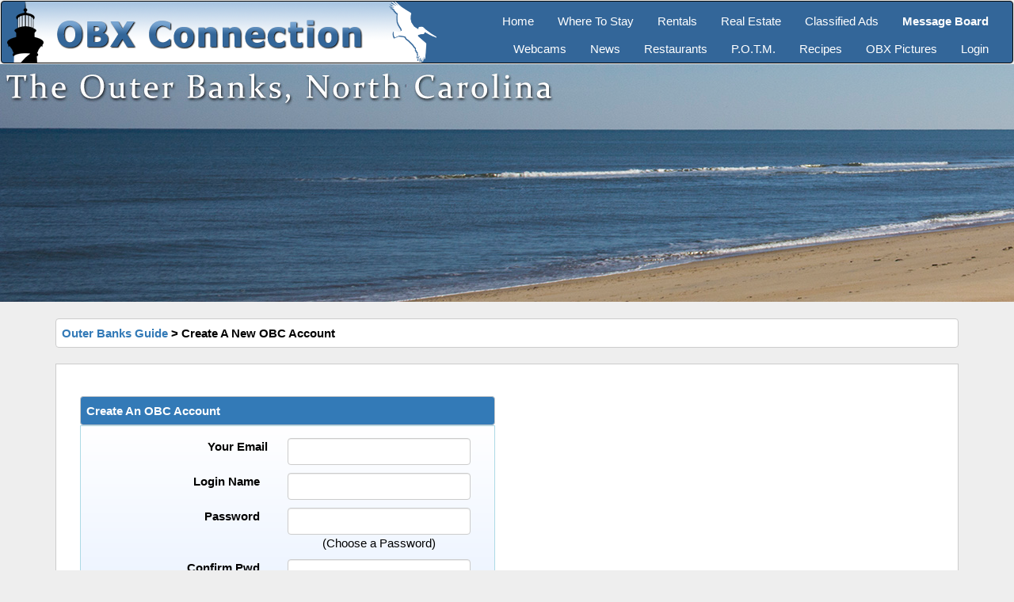

--- FILE ---
content_type: text/html; charset=utf-8
request_url: https://www.obxconnection.com/obc-member-account.aspx?V0=thread%20&%20V1%20=%20996
body_size: 20669
content:

<!DOCTYPE HTML PUBLIC "-//W3C//DTD HTML 4.0 Transitional//EN" >
<HTML>
	<HEAD>
		<title>OBX Connection - Outer Banks Photo Entry</title>
            <meta charset="utf-8">
            <meta http-equiv="X-UA-Compatible" content="IE=edge">
            <meta name="viewport" content="width=device-width, initial-scale=1">
            <script src="https://www.obxconnection.com/Scripts/jquery-1.9.1.min.js"></script>	
            <script src="https://www.obxconnection.com/Scripts/bootstrap.min.js"></script>
            <link href="https://www.obxconnection.com/Content/bootstrap.css" rel="stylesheet" />
	        <LINK href="https://www.obxconnection.com/obx.css" rel="stylesheet" typep="text/css">
	        <link href="https://www.obxconnection.com/favicon.png" rel="shortcut icon" />
	</head>
	<body style="background-color: #eee;">
		<form name="member_acct" method="post" action="./obc-member-account.aspx?V0=thread+&amp;+V1+=+996" onsubmit="javascript:return WebForm_OnSubmit();" id="member_acct">
<div>
<input type="hidden" name="__EVENTTARGET" id="__EVENTTARGET" value="" />
<input type="hidden" name="__EVENTARGUMENT" id="__EVENTARGUMENT" value="" />
<input type="hidden" name="__VIEWSTATE" id="__VIEWSTATE" value="/[base64]" />
</div>

<script type="text/javascript">
//<![CDATA[
var theForm = document.forms['member_acct'];
if (!theForm) {
    theForm = document.member_acct;
}
function __doPostBack(eventTarget, eventArgument) {
    if (!theForm.onsubmit || (theForm.onsubmit() != false)) {
        theForm.__EVENTTARGET.value = eventTarget;
        theForm.__EVENTARGUMENT.value = eventArgument;
        theForm.submit();
    }
}
//]]>
</script>


<script src="/WebResource.axd?d=CIM1ss1LvIHI0tQ9Ec1YOVnGxbuKaOvmdWM9OFSJJZzByv6Bz_CfPX-Ia1-nmdCy2q7YxjodB6RpmGLhbX3OnvrI6WKPj6BsQvtO2PZQp0w1&amp;t=638259264720000000" type="text/javascript"></script>


<script src="/WebResource.axd?d=FKZW5veHYNhn_DGiBFaFz3x1d9KANwSMCldstjOjbamzyTt_3NpQwd7alY8ms_pAuH6uQCrMkq6XsMvUtsLBMgKeDPETjSEBjkQ6aLwQtQQ1&amp;t=638259264720000000" type="text/javascript"></script>
<script type="text/javascript">
//<![CDATA[
function WebForm_OnSubmit() {
if (typeof(ValidatorOnSubmit) == "function" && ValidatorOnSubmit() == false) return false;
return true;
}
//]]>
</script>

<div>

	<input type="hidden" name="__VIEWSTATEGENERATOR" id="__VIEWSTATEGENERATOR" value="EA14AA6A" />
	<input type="hidden" name="__EVENTVALIDATION" id="__EVENTVALIDATION" value="/wEdAAb/s9sP+U7JupSZQoE5yCvL2SCgGzs67/oz8au14jcnYE3iLvpKW4cuccCRd/90wj5H1zuEmFC+E9zbQ5Vg+by7G1rKVrya2tEVaks+NCP1dpZYgDymPir0Zp4mFYzbkIgLgi0Rx+1t00F9NBmS9g+kGpQaq2UHUpUa8w2w/PS2oQ==" />
</div>
            <header class="navbar navbar-expand flex-column flex-md-rowr">
    <div class="navbar navbar-inverse" role="navigation">
        <!-- Brand and toggle get grouped for better mobile display -->
        <div class="navbar-header">
            <button type="button" class="navbar-toggle" data-toggle="collapse" data-target="#navbar-ex1-collapse">
                <span class="sr-only">Toggle navigation</span>
                <span class="icon-bar"></span>
                <span class="icon-bar"></span>
                <span class="icon-bar"></span>
            </button>
            <a class="navbar-left" href="https://www.obxconnection.com">
                <img src="https://www.obxconnection.com/images/obc-logo-light-new.png" class="img-responsive" alt="OBXConnection">
            </a>
        </div>

        <!-- Collect the nav links, forms, and other content for toggling -->
        <div class="collapse navbar-collapse  pull-right" id="navbar-ex1-collapse">
            <div class="row">
                <div class="col-sm-12 col-md-12">
                    <ul class="nav navbar-nav pull-right">
                        <li><a href="https://www.obxconnection.com">Home</a></li>
                        <li><a href="https://www.obxconnection.com/outer-banks-accommodations/">Where To Stay</a></li>
                        <li><a href="https://www.obxconnection.com/outer-banks-vacation-rentals/">Rentals</a></li>
                        <li><a href="https://www.obxconnection.com/outer-banks-real-estate/">Real Estate</a></li>
                        <li><a href="https://www.obxconnection.com/outer-banks-classified-ads/">Classified Ads</a></li>
                        <li><a href="https://www.obxconnection.com/outer-banks-forum/"><strong>Message Board</strong></a></li>
                    </ul>
                </div>
            </div>
            <div class="row">
                <div class="col-sm-12 col-md-12">
                    <ul class="nav navbar-nav pull-right">
                        <li><a href="https://www.obxconnection.com/Outer-Banks-Webcams/">Webcams</a></li>
                        <li><a href="https://www.obxconnection.com/outer-banks-news">News</a></li>
                        <li><a href="https://www.obxconnection.com/outer-banks-restaurants/">Restaurants</a></li>
                        <li><a href="https://www.obxconnection.com/outer-banks-forum/">P.O.T.M.</a></li>
                        <li><a href="https://www.obxconnection.com/Outer-Banks-Recipes/">Recipes</a></li>
                        <li><a href="https://www.obxconnection.com/outer-banks-pictures/">OBX Pictures</a></li>
                        <li><a href="https://www.obxconnection.com/obc-login.aspx">Login</a></li>
                    </ul>
                </div>
            </div>
        </div><!-- /.navbar-collapse -->
    </div>
</header>
            <div class="hidden-sm hidden-xs"><div style="background-image: url(https://www.obxconnection.com/images/header/header_16.jpg); background-repeat: no-repeat; background-size: cover; height: 300px;"></div></div>
            <br />
           <div class="container">
                <div class="alert alert-nav"><a href='https://www.obxconnection.com'>Outer Banks Guide</a> >  Create A New OBC Account</div>
                <p></p>
                <div class="row" style="background-color: #fff; border: 1px solid #ccc; padding: 15px; margin-right: 0px; margin-left: 0px;">
                     <div class="col-xs-12 col-sm-12 col-md-6 col-lg-6 text-top" style="padding: 15px;">
                        <div style="text-align:center">
                            
                        </div>
                        <div style="text-align:center">
                            <div id="ValidationSummary1" style="color:Red;display:none;">

</div>
                        </div>
                        <p></p>
                        <div class="alert alert-blue">Create An OBC Account</div>
                        <div style="border: 1px solid #ADDAE6; padding: 15px; background-image: linear-gradient(0deg, #e6f0ff, #FFFFFF);">
                            <div class="row" style="margin-right: 0px; margin-left: 0px;">
                                <div class="col-xs-6 col-sm-6 col-md-6 col-lg-6" style="padding-left: 0px; text-align: right">
                                    <span id="RequiredFieldValidator2" style="color:Red;visibility:hidden;">*</span>
                                    <b>Your Email 
									<span id="RegularExpressionValidator1" style="color:Red;visibility:hidden;">*</span></b>
                                </div>
                                <div class="col-xs-6 col-sm-6 col-md-6 col-lg-6" style="padding-left: 0px; text-align: center">
                                    <input name="txtMemberEmail" type="text" maxlength="100" id="txtMemberEmail" tabindex="3" class="form-control" />
                                </div>
                            </div>
                            <p></p>
                            <div class="row" style="margin-right: 0px; margin-left: 0px;">
                                <div class="col-xs-6 col-sm-6 col-md-6 col-lg-6" style="padding-left: 0px; text-align: right">
                                    <b>Login Name
									<span id="RequiredFieldValidator3" style="color:Red;visibility:hidden;">*</span>
                                    <span id="CustomValidator1" style="color:Red;visibility:hidden;">*</span></b>
                                </div>
                                <div class="col-xs-6 col-sm-6 col-md-6 col-lg-6" style="padding-left: 0px; text-align: center">
                                    <input name="txtMemberLogin" type="text" maxlength="50" id="txtMemberLogin" tabindex="5" class="form-control" />
                                </div>
                            </div>
                            <p></p>
                            <div class="row" style="margin-right: 0px; margin-left: 0px;">
                                <div class="col-xs-6 col-sm-6 col-md-6 col-lg-6" style="padding-left: 0px; text-align: right">
                                    <b>Password
							        <span id="RequiredFieldValidator4" style="color:Red;visibility:hidden;">*</span>
                                    <span id="CustomValidator2" style="color:Red;visibility:hidden;">*</span></b>
                                </div>
                                <div class="col-xs-6 col-sm-6 col-md-6 col-lg-6" style="padding-left: 0px; text-align: center">
                                    <input name="txtMemberPassword" type="password" maxlength="25" id="txtMemberPassword" tabindex="6" class="form-control" value="" /> (Choose a Password)
                                </div>
                            </div>
                            <p></p>
                            <div class="row" style="margin-right: 0px; margin-left: 0px;">
                                <div class="col-xs-6 col-sm-6 col-md-6 col-lg-6" style="padding-left: 0px; text-align: right">
                                    <b>Confirm Pwd</b>
						            <span id="Requiredfieldvalidator1" style="color:Red;visibility:hidden;">*</span>
						            <span id="CompareValidator1" style="color:Red;visibility:hidden;">*</span>
                                </div>
                                <div class="col-xs-6 col-sm-6 col-md-6 col-lg-6" style="padding-left: 0px; text-align: center">
                                    <input name="txtConfirmPassword" type="password" maxlength="25" id="txtConfirmPassword" tabindex="7" class="form-control" /> (Please re-type your Password)
                                </div>
                            </div>
                            <p></p>
                            <div class="row" style="margin-right: 0px; margin-left: 0px;">
                                <div class="col-xs-12 col-sm-12 col-md-12 col-lg-12" style="padding-left: 0px; text-align: center">
                                    <input type="submit" name="btnSave" value="Save Your OBC Account" onclick="javascript:WebForm_DoPostBackWithOptions(new WebForm_PostBackOptions(&quot;btnSave&quot;, &quot;&quot;, true, &quot;&quot;, &quot;&quot;, false, false))" id="btnSave" />
                                </div>
                            </div>
                        </div>
                         <p><br /></p>
                    </div>
                    <div class="col-xs-12 col-sm-12 col-md-6 col-lg-6 text-top" style="padding-left: 15px">
                        <p></p>
                        <strong></strong>
                        <br /><br />
                    </div>
                </div>
            </div>
            <p></p>
            <br /><br />
            <footer class="bd-footer" style="background-color:#cccccc;   border: 1px solid #336699;">
    <div class="container">
        <div class="row">
            <div class="col-xs-12 col-sm-12 col-lg-4" style="padding-left: 0px; text-align: center">
                <br />
                <div class="row" style="align-content:center">
                    <div class="col-xs-4 col-sm-4 col-lg-4" style="padding-left: 0px; text-align: right"><a href="https://www.facebook.com/OBXConnection/" target="_blank"><img src="https://www.obxconnection.com/images/ico-facebook.png" border="0" /></a></div>
                    <div class="col-xs-4 col-sm-4 col-lg-4" style="padding-left: 0px; text-align: center"><a href="https://twitter.com/obxconnection" target="_blank"><img src="https://www.obxconnection.com/images/ico-twitter.png" border="0" /></a></div>
                    <div class="col-xs-4 col-sm-4 col-lg-4" style="padding-left: 0px; text-align: left"><a href="https://www.instagram.com/obxconnection/" target="_blank"><img src="https://www.obxconnection.com/images/ico-instagram.png" border="0" /></a></div>
                </div>
                <br /><br /><br /><br />
                <p class="text-center"><IMG SRC='https://www.obxconnection.com/images/is_logo_clear.png' border='0'></p>
                <p class="text-center">© 2000 - 2023 OBXConnection.com </p>
            </div>
            <div class="col-xs-12 col-sm-12 col-lg-5" style="padding-left: 0px; text-align: center">
                <br />
                <div class="row">
                    <div class="col-xs-12 col-sm-6 col-lg-6" style="text-align: left">
                        <ul>
                            <p><a href="https://www.obxconnection.com">Home</a></p>
                            <p><a href="https://www.obxconnection.com/outer-banks-accommodations/">Where To Stay</a></p>
                            <p><a href="https://www.obxconnection.com/outer-banks-attractions/">Vacation Guide</a></p>
                            <p><a href="https://www.obxconnection.com/outer-banks-restaurants/">OBX Restaurants</a></p>
                            <p><a href="https://www.obxconnection.com/outer-banks-real-estate/">Real Estate</a></p>
                            <p><a href="https://www.obxconnection.com/outer-banks-vacation-rentals/">Member Rentals</a></p>
                            <p><a href="https://www.obxconnection.com/outer-banks-news">OBX News</a></p>
                        </ul>
                    </div>
                    <div class="col-xs-12 col-sm-6 col-lg-6" style="text-align: left">
                        <ul>
                            <p><a href="https://www.obxconnection.com/outer-banks-forum/">Message Board</a></p>
                            <p><a href="https://www.obxconnection.com/Outer-Banks-Webcams/">Outer Banks Webcams</a> </p>
                            <p><a href="https://www.obxconnection.com/photo-contest">P.O.T.M. Contest</a></p>
                            <p><a href="https://www.obxconnection.com/Outer-Banks-Recipes/">Member Recipes</a></p>
                            <p><a href="https://www.obxconnection.com/blogs/">OBC Blogs</a></p>
                            <p><a href="https://www.obxconnection.com/outer-banks-trip-report/">Trip Reports</a></p>
                            <p><a href="https://www.obxconnection.com/obc-login.aspx">Member Login</a></p>
                        </ul>
                    </div>
                </div>
            </div>
            <div class="col-xs-12 col-sm-12 col-lg-3" style="padding-left: 0px; text-align: center">
                <br />
                <div class="text-center">
                    <a href="#"><img src="https://www.obxconnection.com/images/obc-sticker-footer.png" alt="OBXConnection.com" class="responsive"></a>
                </div>
                <p></p>
                <p style="text-align: left">At obxconnection.com, we are passionate about the Outer Banks of North Carolina. We love helping this wonderful community of Outer Banks enthusiasts that gather here at the OBC.</p>
            </div>
        </div>
    </div>
</footer>
<script type="text/javascript">
//<![CDATA[
var Page_ValidationSummaries =  new Array(document.getElementById("ValidationSummary1"));
var Page_Validators =  new Array(document.getElementById("RequiredFieldValidator2"), document.getElementById("RegularExpressionValidator1"), document.getElementById("RequiredFieldValidator3"), document.getElementById("CustomValidator1"), document.getElementById("RequiredFieldValidator4"), document.getElementById("CustomValidator2"), document.getElementById("Requiredfieldvalidator1"), document.getElementById("CompareValidator1"));
//]]>
</script>

<script type="text/javascript">
//<![CDATA[
var RequiredFieldValidator2 = document.all ? document.all["RequiredFieldValidator2"] : document.getElementById("RequiredFieldValidator2");
RequiredFieldValidator2.controltovalidate = "txtMemberEmail";
RequiredFieldValidator2.errormessage = "Email Required";
RequiredFieldValidator2.evaluationfunction = "RequiredFieldValidatorEvaluateIsValid";
RequiredFieldValidator2.initialvalue = "";
var RegularExpressionValidator1 = document.all ? document.all["RegularExpressionValidator1"] : document.getElementById("RegularExpressionValidator1");
RegularExpressionValidator1.controltovalidate = "txtMemberEmail";
RegularExpressionValidator1.errormessage = "Invalid Email Address Format";
RegularExpressionValidator1.evaluationfunction = "RegularExpressionValidatorEvaluateIsValid";
RegularExpressionValidator1.validationexpression = "\\w+([-+.]\\w+)*@\\w+([-.]\\w+)*\\.\\w+([-.]\\w+)*";
var RequiredFieldValidator3 = document.all ? document.all["RequiredFieldValidator3"] : document.getElementById("RequiredFieldValidator3");
RequiredFieldValidator3.controltovalidate = "txtMemberLogin";
RequiredFieldValidator3.errormessage = "Login Name Required";
RequiredFieldValidator3.evaluationfunction = "RequiredFieldValidatorEvaluateIsValid";
RequiredFieldValidator3.initialvalue = "";
var CustomValidator1 = document.all ? document.all["CustomValidator1"] : document.getElementById("CustomValidator1");
CustomValidator1.controltovalidate = "txtMemberLogin";
CustomValidator1.errormessage = "Login Too Short";
CustomValidator1.evaluationfunction = "CustomValidatorEvaluateIsValid";
var RequiredFieldValidator4 = document.all ? document.all["RequiredFieldValidator4"] : document.getElementById("RequiredFieldValidator4");
RequiredFieldValidator4.controltovalidate = "txtMemberPassword";
RequiredFieldValidator4.errormessage = "Password Required";
RequiredFieldValidator4.evaluationfunction = "RequiredFieldValidatorEvaluateIsValid";
RequiredFieldValidator4.initialvalue = "";
var CustomValidator2 = document.all ? document.all["CustomValidator2"] : document.getElementById("CustomValidator2");
CustomValidator2.controltovalidate = "txtMemberPassword";
CustomValidator2.errormessage = "Password Too Short";
CustomValidator2.evaluationfunction = "CustomValidatorEvaluateIsValid";
var Requiredfieldvalidator1 = document.all ? document.all["Requiredfieldvalidator1"] : document.getElementById("Requiredfieldvalidator1");
Requiredfieldvalidator1.controltovalidate = "txtConfirmPassword";
Requiredfieldvalidator1.errormessage = "A Password Confirmation is Required";
Requiredfieldvalidator1.evaluationfunction = "RequiredFieldValidatorEvaluateIsValid";
Requiredfieldvalidator1.initialvalue = "";
var CompareValidator1 = document.all ? document.all["CompareValidator1"] : document.getElementById("CompareValidator1");
CompareValidator1.controltovalidate = "txtConfirmPassword";
CompareValidator1.errormessage = "The Passwords don\'t match.";
CompareValidator1.evaluationfunction = "CompareValidatorEvaluateIsValid";
CompareValidator1.controltocompare = "txtMemberPassword";
CompareValidator1.controlhookup = "txtMemberPassword";
//]]>
</script>


<script type="text/javascript">
//<![CDATA[

var Page_ValidationActive = false;
if (typeof(ValidatorOnLoad) == "function") {
    ValidatorOnLoad();
}

function ValidatorOnSubmit() {
    if (Page_ValidationActive) {
        return ValidatorCommonOnSubmit();
    }
    else {
        return true;
    }
}
        //]]>
</script>
</form>
		<script src="https://www.google-analytics.com/urchin.js" type="text/javascript"></script>
		<script type="text/javascript">_uacct = "UA-1524453-4";urchinTracker();</script>
	</body>
</HTML>
